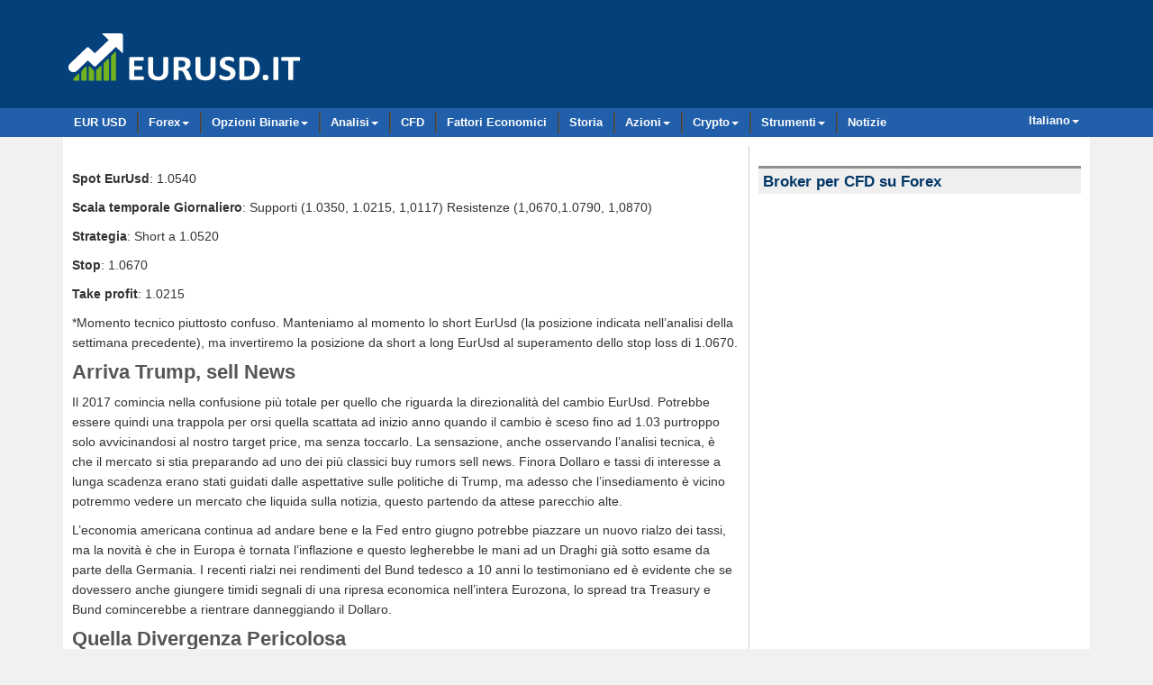

--- FILE ---
content_type: text/html; charset=UTF-8
request_url: https://www.eurusd.it/1/confusione-di-inizio-anno-9-gennaio-2017
body_size: 13647
content:
<!DOCTYPE html>
<html lang="it-IT">

<head>
  <link rel="shortcut icon" href="/favicon.png" type="image/png">

  <!--<meta http-equiv="X-UA-Compatible" content="IE=edge">-->
  
  <meta charset="UTF-8">
  
  <!--<meta name="viewport" content="width=device-width, initial-scale=1">-->
  <meta name="viewport" content="width=device-width">
      
  <!-- HTML5 shim and Respond.js IE8 support of HTML5 elements and media queries -->
  <!--[if lt IE 9]>
      <script src="https://oss.maxcdn.com/html5shiv/3.7.2/html5shiv.min.js"></script>
      <script src="https://oss.maxcdn.com/respond/1.4.2/respond.min.js"></script>
  <![endif]-->

<style>
  @media (max-width: 360px){
  	.im{
  		width:108px;
  	}
  }
</style>

<!-- Google Tag Manager -->
<script>(function(w,d,s,l,i){w[l]=w[l]||[];w[l].push({'gtm.start':
new Date().getTime(),event:'gtm.js'});var f=d.getElementsByTagName(s)[0],
j=d.createElement(s),dl=l!='dataLayer'?'&l='+l:'';j.async=true;j.src=
'https://www.googletagmanager.com/gtm.js?id='+i+dl;f.parentNode.insertBefore(j,f);
})(window,document,'script','dataLayer','GTM-5D7ZZSZ');</script>
<!-- End Google Tag Manager -->

<!--	
<script async='async' src='https://www.googletagservices.com/tag/js/gpt.js'></script>
<script>
  var googletag = googletag || {};
  googletag.cmd = googletag.cmd || [];
</script>
-->

<script async src="https://pagead2.googlesyndication.com/pagead/js/adsbygoogle.js?client=ca-pub-8761664253240520"
     crossorigin="anonymous"></script>
     
  <meta name='robots' content='index, follow, max-image-preview:large, max-snippet:-1, max-video-preview:-1' />

	<!-- This site is optimized with the Yoast SEO plugin v26.6 - https://yoast.com/wordpress/plugins/seo/ -->
	<title>Confusione di Inizio Anno - EURUSD.it</title>
	<link rel="canonical" href="https://www.eurusd.it/1/confusione-di-inizio-anno-9-gennaio-2017" />
	<meta property="og:locale" content="it_IT" />
	<meta property="og:type" content="article" />
	<meta property="og:title" content="Confusione di Inizio Anno - EURUSD.it" />
	<meta property="og:description" content="Spot EurUsd: 1.0540 Scala temporale Giornaliero: Supporti (1.0350, 1.0215, 1,0117) Resistenze (1,0670,1.0790, 1,0870) Strategia: Short a 1.0520 Stop: 1.0670 Take profit: 1.0215 *Momento tecnico piuttosto confuso. Manteniamo al momento lo short EurUsd (la posizione indicata nell’analisi della settimana precedente), ma invertiremo la posizione da short a long EurUsd al superamento dello stop loss di 1.0670. [&hellip;]" />
	<meta property="og:url" content="https://www.eurusd.it/1/confusione-di-inizio-anno-9-gennaio-2017" />
	<meta property="og:site_name" content="EURUSD.it" />
	<meta property="article:publisher" content="https://www.facebook.com/eurusd.it/" />
	<meta property="article:published_time" content="2017-01-09T00:00:00+00:00" />
	<meta name="author" content="Fabrizio" />
	<meta name="twitter:card" content="summary_large_image" />
	<meta name="twitter:creator" content="@eurusd_it" />
	<meta name="twitter:site" content="@eurusd_it" />
	<meta name="twitter:label1" content="Scritto da" />
	<meta name="twitter:data1" content="Fabrizio" />
	<meta name="twitter:label2" content="Tempo di lettura stimato" />
	<meta name="twitter:data2" content="2 minuti" />
	<script type="application/ld+json" class="yoast-schema-graph">{"@context":"https://schema.org","@graph":[{"@type":["Article","NewsArticle"],"@id":"https://www.eurusd.it/1/confusione-di-inizio-anno-9-gennaio-2017#article","isPartOf":{"@id":"https://www.eurusd.it/1/confusione-di-inizio-anno-9-gennaio-2017"},"author":{"name":"Fabrizio","@id":"https://www.eurusd.it/#/schema/person/f413fd21219b5e4b25e45af7aecb254f"},"headline":"Confusione di Inizio Anno","datePublished":"2017-01-09T00:00:00+00:00","mainEntityOfPage":{"@id":"https://www.eurusd.it/1/confusione-di-inizio-anno-9-gennaio-2017"},"wordCount":480,"commentCount":0,"publisher":{"@id":"https://www.eurusd.it/#organization"},"articleSection":["General"],"inLanguage":"it-IT","potentialAction":[{"@type":"CommentAction","name":"Comment","target":["https://www.eurusd.it/1/confusione-di-inizio-anno-9-gennaio-2017#respond"]}],"copyrightYear":"2017","copyrightHolder":{"@id":"https://www.eurusd.it/#organization"}},{"@type":"WebPage","@id":"https://www.eurusd.it/1/confusione-di-inizio-anno-9-gennaio-2017","url":"https://www.eurusd.it/1/confusione-di-inizio-anno-9-gennaio-2017","name":"Confusione di Inizio Anno - EURUSD.it","isPartOf":{"@id":"https://www.eurusd.it/#website"},"datePublished":"2017-01-09T00:00:00+00:00","breadcrumb":{"@id":"https://www.eurusd.it/1/confusione-di-inizio-anno-9-gennaio-2017#breadcrumb"},"inLanguage":"it-IT","potentialAction":[{"@type":"ReadAction","target":["https://www.eurusd.it/1/confusione-di-inizio-anno-9-gennaio-2017"]}]},{"@type":"BreadcrumbList","@id":"https://www.eurusd.it/1/confusione-di-inizio-anno-9-gennaio-2017#breadcrumb","itemListElement":[{"@type":"ListItem","position":1,"name":"Home","item":"https://www.eurusd.it/"},{"@type":"ListItem","position":2,"name":"Confusione di Inizio Anno"}]},{"@type":"WebSite","@id":"https://www.eurusd.it/#website","url":"https://www.eurusd.it/","name":"EURUSD.it","description":"","publisher":{"@id":"https://www.eurusd.it/#organization"},"potentialAction":[{"@type":"SearchAction","target":{"@type":"EntryPoint","urlTemplate":"https://www.eurusd.it/?s={search_term_string}"},"query-input":{"@type":"PropertyValueSpecification","valueRequired":true,"valueName":"search_term_string"}}],"inLanguage":"it-IT"},{"@type":"Organization","@id":"https://www.eurusd.it/#organization","name":"EURUSD Italy","url":"https://www.eurusd.it/","logo":{"@type":"ImageObject","inLanguage":"it-IT","@id":"https://www.eurusd.it/#/schema/logo/image/","url":"https://www.eurusd.it/wp-content/uploads/2021/07/eurusd-logo-512.jpg","contentUrl":"https://www.eurusd.it/wp-content/uploads/2021/07/eurusd-logo-512.jpg","width":512,"height":512,"caption":"EURUSD Italy"},"image":{"@id":"https://www.eurusd.it/#/schema/logo/image/"},"sameAs":["https://www.facebook.com/eurusd.it/","https://x.com/eurusd_it","https://www.pinterest.com/eurusd0940/","https://www.youtube.com/channel/UCaaZaauTaSjzx9_Au0TWFOA"]},{"@type":"Person","@id":"https://www.eurusd.it/#/schema/person/f413fd21219b5e4b25e45af7aecb254f","name":"Fabrizio","image":{"@type":"ImageObject","inLanguage":"it-IT","@id":"https://www.eurusd.it/#/schema/person/image/","url":"https://secure.gravatar.com/avatar/9e20d012c7e4d94889f5b57f8320ec8360b3bcc84e67c8bf8e4a578ae63eb648?s=96&d=mm&r=g","contentUrl":"https://secure.gravatar.com/avatar/9e20d012c7e4d94889f5b57f8320ec8360b3bcc84e67c8bf8e4a578ae63eb648?s=96&d=mm&r=g","caption":"Fabrizio"},"sameAs":["https://x.com/eurusd_it"],"url":"https://www.eurusd.it/1/author/fabrizio"}]}</script>
	<!-- / Yoast SEO plugin. -->


<link rel='dns-prefetch' href='//cdn.datatables.net' />
<link rel='dns-prefetch' href='//fonts.googleapis.com' />
<link rel="alternate" type="application/rss+xml" title="EURUSD.it &raquo; Confusione di Inizio Anno Feed dei commenti" href="https://www.eurusd.it/1/confusione-di-inizio-anno-9-gennaio-2017/feed" />
<link rel="alternate" title="oEmbed (JSON)" type="application/json+oembed" href="https://www.eurusd.it/wp-json/oembed/1.0/embed?url=https%3A%2F%2Fwww.eurusd.it%2F1%2Fconfusione-di-inizio-anno-9-gennaio-2017" />
<link rel="alternate" title="oEmbed (XML)" type="text/xml+oembed" href="https://www.eurusd.it/wp-json/oembed/1.0/embed?url=https%3A%2F%2Fwww.eurusd.it%2F1%2Fconfusione-di-inizio-anno-9-gennaio-2017&#038;format=xml" />
<style id='wp-img-auto-sizes-contain-inline-css' type='text/css'>
img:is([sizes=auto i],[sizes^="auto," i]){contain-intrinsic-size:3000px 1500px}
/*# sourceURL=wp-img-auto-sizes-contain-inline-css */
</style>
<style id='wp-emoji-styles-inline-css' type='text/css'>

	img.wp-smiley, img.emoji {
		display: inline !important;
		border: none !important;
		box-shadow: none !important;
		height: 1em !important;
		width: 1em !important;
		margin: 0 0.07em !important;
		vertical-align: -0.1em !important;
		background: none !important;
		padding: 0 !important;
	}
/*# sourceURL=wp-emoji-styles-inline-css */
</style>
<style id='wp-block-library-inline-css' type='text/css'>
:root{--wp-block-synced-color:#7a00df;--wp-block-synced-color--rgb:122,0,223;--wp-bound-block-color:var(--wp-block-synced-color);--wp-editor-canvas-background:#ddd;--wp-admin-theme-color:#007cba;--wp-admin-theme-color--rgb:0,124,186;--wp-admin-theme-color-darker-10:#006ba1;--wp-admin-theme-color-darker-10--rgb:0,107,160.5;--wp-admin-theme-color-darker-20:#005a87;--wp-admin-theme-color-darker-20--rgb:0,90,135;--wp-admin-border-width-focus:2px}@media (min-resolution:192dpi){:root{--wp-admin-border-width-focus:1.5px}}.wp-element-button{cursor:pointer}:root .has-very-light-gray-background-color{background-color:#eee}:root .has-very-dark-gray-background-color{background-color:#313131}:root .has-very-light-gray-color{color:#eee}:root .has-very-dark-gray-color{color:#313131}:root .has-vivid-green-cyan-to-vivid-cyan-blue-gradient-background{background:linear-gradient(135deg,#00d084,#0693e3)}:root .has-purple-crush-gradient-background{background:linear-gradient(135deg,#34e2e4,#4721fb 50%,#ab1dfe)}:root .has-hazy-dawn-gradient-background{background:linear-gradient(135deg,#faaca8,#dad0ec)}:root .has-subdued-olive-gradient-background{background:linear-gradient(135deg,#fafae1,#67a671)}:root .has-atomic-cream-gradient-background{background:linear-gradient(135deg,#fdd79a,#004a59)}:root .has-nightshade-gradient-background{background:linear-gradient(135deg,#330968,#31cdcf)}:root .has-midnight-gradient-background{background:linear-gradient(135deg,#020381,#2874fc)}:root{--wp--preset--font-size--normal:16px;--wp--preset--font-size--huge:42px}.has-regular-font-size{font-size:1em}.has-larger-font-size{font-size:2.625em}.has-normal-font-size{font-size:var(--wp--preset--font-size--normal)}.has-huge-font-size{font-size:var(--wp--preset--font-size--huge)}.has-text-align-center{text-align:center}.has-text-align-left{text-align:left}.has-text-align-right{text-align:right}.has-fit-text{white-space:nowrap!important}#end-resizable-editor-section{display:none}.aligncenter{clear:both}.items-justified-left{justify-content:flex-start}.items-justified-center{justify-content:center}.items-justified-right{justify-content:flex-end}.items-justified-space-between{justify-content:space-between}.screen-reader-text{border:0;clip-path:inset(50%);height:1px;margin:-1px;overflow:hidden;padding:0;position:absolute;width:1px;word-wrap:normal!important}.screen-reader-text:focus{background-color:#ddd;clip-path:none;color:#444;display:block;font-size:1em;height:auto;left:5px;line-height:normal;padding:15px 23px 14px;text-decoration:none;top:5px;width:auto;z-index:100000}html :where(.has-border-color){border-style:solid}html :where([style*=border-top-color]){border-top-style:solid}html :where([style*=border-right-color]){border-right-style:solid}html :where([style*=border-bottom-color]){border-bottom-style:solid}html :where([style*=border-left-color]){border-left-style:solid}html :where([style*=border-width]){border-style:solid}html :where([style*=border-top-width]){border-top-style:solid}html :where([style*=border-right-width]){border-right-style:solid}html :where([style*=border-bottom-width]){border-bottom-style:solid}html :where([style*=border-left-width]){border-left-style:solid}html :where(img[class*=wp-image-]){height:auto;max-width:100%}:where(figure){margin:0 0 1em}html :where(.is-position-sticky){--wp-admin--admin-bar--position-offset:var(--wp-admin--admin-bar--height,0px)}@media screen and (max-width:600px){html :where(.is-position-sticky){--wp-admin--admin-bar--position-offset:0px}}

/*# sourceURL=wp-block-library-inline-css */
</style><style id='global-styles-inline-css' type='text/css'>
:root{--wp--preset--aspect-ratio--square: 1;--wp--preset--aspect-ratio--4-3: 4/3;--wp--preset--aspect-ratio--3-4: 3/4;--wp--preset--aspect-ratio--3-2: 3/2;--wp--preset--aspect-ratio--2-3: 2/3;--wp--preset--aspect-ratio--16-9: 16/9;--wp--preset--aspect-ratio--9-16: 9/16;--wp--preset--color--black: #000000;--wp--preset--color--cyan-bluish-gray: #abb8c3;--wp--preset--color--white: #ffffff;--wp--preset--color--pale-pink: #f78da7;--wp--preset--color--vivid-red: #cf2e2e;--wp--preset--color--luminous-vivid-orange: #ff6900;--wp--preset--color--luminous-vivid-amber: #fcb900;--wp--preset--color--light-green-cyan: #7bdcb5;--wp--preset--color--vivid-green-cyan: #00d084;--wp--preset--color--pale-cyan-blue: #8ed1fc;--wp--preset--color--vivid-cyan-blue: #0693e3;--wp--preset--color--vivid-purple: #9b51e0;--wp--preset--gradient--vivid-cyan-blue-to-vivid-purple: linear-gradient(135deg,rgb(6,147,227) 0%,rgb(155,81,224) 100%);--wp--preset--gradient--light-green-cyan-to-vivid-green-cyan: linear-gradient(135deg,rgb(122,220,180) 0%,rgb(0,208,130) 100%);--wp--preset--gradient--luminous-vivid-amber-to-luminous-vivid-orange: linear-gradient(135deg,rgb(252,185,0) 0%,rgb(255,105,0) 100%);--wp--preset--gradient--luminous-vivid-orange-to-vivid-red: linear-gradient(135deg,rgb(255,105,0) 0%,rgb(207,46,46) 100%);--wp--preset--gradient--very-light-gray-to-cyan-bluish-gray: linear-gradient(135deg,rgb(238,238,238) 0%,rgb(169,184,195) 100%);--wp--preset--gradient--cool-to-warm-spectrum: linear-gradient(135deg,rgb(74,234,220) 0%,rgb(151,120,209) 20%,rgb(207,42,186) 40%,rgb(238,44,130) 60%,rgb(251,105,98) 80%,rgb(254,248,76) 100%);--wp--preset--gradient--blush-light-purple: linear-gradient(135deg,rgb(255,206,236) 0%,rgb(152,150,240) 100%);--wp--preset--gradient--blush-bordeaux: linear-gradient(135deg,rgb(254,205,165) 0%,rgb(254,45,45) 50%,rgb(107,0,62) 100%);--wp--preset--gradient--luminous-dusk: linear-gradient(135deg,rgb(255,203,112) 0%,rgb(199,81,192) 50%,rgb(65,88,208) 100%);--wp--preset--gradient--pale-ocean: linear-gradient(135deg,rgb(255,245,203) 0%,rgb(182,227,212) 50%,rgb(51,167,181) 100%);--wp--preset--gradient--electric-grass: linear-gradient(135deg,rgb(202,248,128) 0%,rgb(113,206,126) 100%);--wp--preset--gradient--midnight: linear-gradient(135deg,rgb(2,3,129) 0%,rgb(40,116,252) 100%);--wp--preset--font-size--small: 13px;--wp--preset--font-size--medium: 20px;--wp--preset--font-size--large: 36px;--wp--preset--font-size--x-large: 42px;--wp--preset--spacing--20: 0.44rem;--wp--preset--spacing--30: 0.67rem;--wp--preset--spacing--40: 1rem;--wp--preset--spacing--50: 1.5rem;--wp--preset--spacing--60: 2.25rem;--wp--preset--spacing--70: 3.38rem;--wp--preset--spacing--80: 5.06rem;--wp--preset--shadow--natural: 6px 6px 9px rgba(0, 0, 0, 0.2);--wp--preset--shadow--deep: 12px 12px 50px rgba(0, 0, 0, 0.4);--wp--preset--shadow--sharp: 6px 6px 0px rgba(0, 0, 0, 0.2);--wp--preset--shadow--outlined: 6px 6px 0px -3px rgb(255, 255, 255), 6px 6px rgb(0, 0, 0);--wp--preset--shadow--crisp: 6px 6px 0px rgb(0, 0, 0);}:where(.is-layout-flex){gap: 0.5em;}:where(.is-layout-grid){gap: 0.5em;}body .is-layout-flex{display: flex;}.is-layout-flex{flex-wrap: wrap;align-items: center;}.is-layout-flex > :is(*, div){margin: 0;}body .is-layout-grid{display: grid;}.is-layout-grid > :is(*, div){margin: 0;}:where(.wp-block-columns.is-layout-flex){gap: 2em;}:where(.wp-block-columns.is-layout-grid){gap: 2em;}:where(.wp-block-post-template.is-layout-flex){gap: 1.25em;}:where(.wp-block-post-template.is-layout-grid){gap: 1.25em;}.has-black-color{color: var(--wp--preset--color--black) !important;}.has-cyan-bluish-gray-color{color: var(--wp--preset--color--cyan-bluish-gray) !important;}.has-white-color{color: var(--wp--preset--color--white) !important;}.has-pale-pink-color{color: var(--wp--preset--color--pale-pink) !important;}.has-vivid-red-color{color: var(--wp--preset--color--vivid-red) !important;}.has-luminous-vivid-orange-color{color: var(--wp--preset--color--luminous-vivid-orange) !important;}.has-luminous-vivid-amber-color{color: var(--wp--preset--color--luminous-vivid-amber) !important;}.has-light-green-cyan-color{color: var(--wp--preset--color--light-green-cyan) !important;}.has-vivid-green-cyan-color{color: var(--wp--preset--color--vivid-green-cyan) !important;}.has-pale-cyan-blue-color{color: var(--wp--preset--color--pale-cyan-blue) !important;}.has-vivid-cyan-blue-color{color: var(--wp--preset--color--vivid-cyan-blue) !important;}.has-vivid-purple-color{color: var(--wp--preset--color--vivid-purple) !important;}.has-black-background-color{background-color: var(--wp--preset--color--black) !important;}.has-cyan-bluish-gray-background-color{background-color: var(--wp--preset--color--cyan-bluish-gray) !important;}.has-white-background-color{background-color: var(--wp--preset--color--white) !important;}.has-pale-pink-background-color{background-color: var(--wp--preset--color--pale-pink) !important;}.has-vivid-red-background-color{background-color: var(--wp--preset--color--vivid-red) !important;}.has-luminous-vivid-orange-background-color{background-color: var(--wp--preset--color--luminous-vivid-orange) !important;}.has-luminous-vivid-amber-background-color{background-color: var(--wp--preset--color--luminous-vivid-amber) !important;}.has-light-green-cyan-background-color{background-color: var(--wp--preset--color--light-green-cyan) !important;}.has-vivid-green-cyan-background-color{background-color: var(--wp--preset--color--vivid-green-cyan) !important;}.has-pale-cyan-blue-background-color{background-color: var(--wp--preset--color--pale-cyan-blue) !important;}.has-vivid-cyan-blue-background-color{background-color: var(--wp--preset--color--vivid-cyan-blue) !important;}.has-vivid-purple-background-color{background-color: var(--wp--preset--color--vivid-purple) !important;}.has-black-border-color{border-color: var(--wp--preset--color--black) !important;}.has-cyan-bluish-gray-border-color{border-color: var(--wp--preset--color--cyan-bluish-gray) !important;}.has-white-border-color{border-color: var(--wp--preset--color--white) !important;}.has-pale-pink-border-color{border-color: var(--wp--preset--color--pale-pink) !important;}.has-vivid-red-border-color{border-color: var(--wp--preset--color--vivid-red) !important;}.has-luminous-vivid-orange-border-color{border-color: var(--wp--preset--color--luminous-vivid-orange) !important;}.has-luminous-vivid-amber-border-color{border-color: var(--wp--preset--color--luminous-vivid-amber) !important;}.has-light-green-cyan-border-color{border-color: var(--wp--preset--color--light-green-cyan) !important;}.has-vivid-green-cyan-border-color{border-color: var(--wp--preset--color--vivid-green-cyan) !important;}.has-pale-cyan-blue-border-color{border-color: var(--wp--preset--color--pale-cyan-blue) !important;}.has-vivid-cyan-blue-border-color{border-color: var(--wp--preset--color--vivid-cyan-blue) !important;}.has-vivid-purple-border-color{border-color: var(--wp--preset--color--vivid-purple) !important;}.has-vivid-cyan-blue-to-vivid-purple-gradient-background{background: var(--wp--preset--gradient--vivid-cyan-blue-to-vivid-purple) !important;}.has-light-green-cyan-to-vivid-green-cyan-gradient-background{background: var(--wp--preset--gradient--light-green-cyan-to-vivid-green-cyan) !important;}.has-luminous-vivid-amber-to-luminous-vivid-orange-gradient-background{background: var(--wp--preset--gradient--luminous-vivid-amber-to-luminous-vivid-orange) !important;}.has-luminous-vivid-orange-to-vivid-red-gradient-background{background: var(--wp--preset--gradient--luminous-vivid-orange-to-vivid-red) !important;}.has-very-light-gray-to-cyan-bluish-gray-gradient-background{background: var(--wp--preset--gradient--very-light-gray-to-cyan-bluish-gray) !important;}.has-cool-to-warm-spectrum-gradient-background{background: var(--wp--preset--gradient--cool-to-warm-spectrum) !important;}.has-blush-light-purple-gradient-background{background: var(--wp--preset--gradient--blush-light-purple) !important;}.has-blush-bordeaux-gradient-background{background: var(--wp--preset--gradient--blush-bordeaux) !important;}.has-luminous-dusk-gradient-background{background: var(--wp--preset--gradient--luminous-dusk) !important;}.has-pale-ocean-gradient-background{background: var(--wp--preset--gradient--pale-ocean) !important;}.has-electric-grass-gradient-background{background: var(--wp--preset--gradient--electric-grass) !important;}.has-midnight-gradient-background{background: var(--wp--preset--gradient--midnight) !important;}.has-small-font-size{font-size: var(--wp--preset--font-size--small) !important;}.has-medium-font-size{font-size: var(--wp--preset--font-size--medium) !important;}.has-large-font-size{font-size: var(--wp--preset--font-size--large) !important;}.has-x-large-font-size{font-size: var(--wp--preset--font-size--x-large) !important;}
/*# sourceURL=global-styles-inline-css */
</style>

<style id='classic-theme-styles-inline-css' type='text/css'>
/*! This file is auto-generated */
.wp-block-button__link{color:#fff;background-color:#32373c;border-radius:9999px;box-shadow:none;text-decoration:none;padding:calc(.667em + 2px) calc(1.333em + 2px);font-size:1.125em}.wp-block-file__button{background:#32373c;color:#fff;text-decoration:none}
/*# sourceURL=/wp-includes/css/classic-themes.min.css */
</style>
<link rel='stylesheet' id='google-font-1-css' href='//fonts.googleapis.com/css?family=Open+Sans%3A400italic%2C600italic%2C700italic%2C400%2C600%2C700&#038;ver=6.9' type='text/css' media='all' />
<link rel='stylesheet' id='google-font-2-css' href='//fonts.googleapis.com/css?family=Oswald%3A400%2C300%2C700&#038;ver=6.9' type='text/css' media='all' />
<link rel='stylesheet' id='font-awesome-css' href='https://www.eurusd.it/wp-content/themes/eurostyle/css/font-awesome.min.css?ver=6.9' type='text/css' media='all' />
<link rel='stylesheet' id='bootstrap-css' href='https://www.eurusd.it/wp-content/themes/eurostyle/bootstrap/css/bootstrap.min.css?ver=6.9' type='text/css' media='all' />
<link rel='stylesheet' id='bootstrap_override-css' href='https://www.eurusd.it/wp-content/themes/eurostyle/css/bootstrap_override.css?ver=6.9' type='text/css' media='all' />
<link rel='stylesheet' id='extra-style-css' href='https://www.eurusd.it/wp-content/themes/eurostyle/css/extra-style.css?ver=6.9' type='text/css' media='all' />
<link rel='stylesheet' id='jquery-datatable-css' href='//cdn.datatables.net/1.10.0/css/jquery.dataTables.css?ver=6.9' type='text/css' media='all' />
<script type="text/javascript" src="https://www.eurusd.it/wp-includes/js/jquery/jquery.min.js?ver=3.7.1" id="jquery-core-js"></script>
<script type="text/javascript" src="https://www.eurusd.it/wp-includes/js/jquery/jquery-migrate.min.js?ver=3.4.1" id="jquery-migrate-js"></script>
<link rel="https://api.w.org/" href="https://www.eurusd.it/wp-json/" /><link rel="alternate" title="JSON" type="application/json" href="https://www.eurusd.it/wp-json/wp/v2/posts/234" /><link rel="EditURI" type="application/rsd+xml" title="RSD" href="https://www.eurusd.it/xmlrpc.php?rsd" />
<meta name="generator" content="WordPress 6.9" />
<link rel='shortlink' href='https://www.eurusd.it/?p=234' />
<style type="text/css">.widget .stock_quote{margin:0;padding:0}.stock_quote.sqitem.error{font-weight:bold}.stock_quote.sqitem.minus::before,.stock_quote.sqitem.plus::before{display:inline-block;margin-right:2px;content:"";width:10px;height:14px;background:url([data-uri]) no-repeat}.stock_quote.sqitem.minus::before{background-position:-10px 4px}.stock_quote.sqitem.plus::before{background-position:0 4px}.stock_quote.sqitem.zero,.stock_quote.sqitem.zero:hover{color:#454545}.stock_quote.sqitem.minus,.stock_quote.sqitem.minus:hover{color:#D8442F}.stock_quote.sqitem.plus,.stock_quote.sqitem.plus:hover{color:#009D59}</style></head>
   
  <body class="wp-singular post-template-default single single-post postid-234 single-format-standard wp-theme-eurostyle">

<!-- Google Tag Manager (noscript) -->
<noscript><iframe src="https://www.googletagmanager.com/ns.html?id=GTM-5D7ZZSZ"
height="0" width="0" style="display:none;visibility:hidden"></iframe></noscript>
<!-- End Google Tag Manager (noscript) -->

<div id="fb-root"></div>
<script async defer crossorigin="anonymous" src="https://connect.facebook.net/it_IT/sdk.js#xfbml=1&version=v9.0&appId=1643173769287761&autoLogAppEvents=1" nonce="SwFz8c8o"></script>
  

  <div class="navbar new_nav">
  <div class="container top_bar">
            <div>
      <a class="navbar-brand navbar-brand-image pull-left brand" href="https://www.eurusd.it/">
      <img src="/img/eurusd-logo.png" alt="logo">
      </a>
	<div class="pull-right hidden-xs">
   <!--<a href="/broker.php?url=markets728h" target="_blank" rel="nofollow"> <img src="/images/banners/markets-life-728-it.jpg" class="img-responsive" alt="markets.com"></a>-->
<!-- /1055805/eurusdit-728 -->
<div id='div-gpt-ad-1484221403948-0' style='height:90px; width:728px;'>
<script>
googletag.cmd.push(function() { googletag.display('div-gpt-ad-1484221403948-0'); });
</script>
</div>
   
    </div>
    </div>
  </div> <!-- /.container -->
</div> <!-- /.navbar -->
<div class="clearfix"></div>
<!--top bar end-->

<!--navigation start-->
  <div class="mainbar main_nav">
    <div class="container nav_container">
      <button type="button" class="btn mainbar-toggle" data-toggle="collapse" data-target=".mainbar-collapse"><i class="fa fa-bars"></i></button>

      <div class="mainbar-collapse collapse">    
        <!--nav start-->     
        <ul class="nav navbar-nav mainbar-nav new_ul pull-left lag1">
  
          <li><!--class="actives"--><a href="https://www.eurusd.it/">EUR USD</a></li>
  
          <li class="dropdown ">
             <a href="#" class="dropdown-toggle" data-toggle="dropdown" data-hover="dropdown">Forex<span class="caret"></span></a>
             <ul class="dropdown-menu">   
              <li><a href="/forex-broker">Forex Broker</a></li>
              <li><a href="/social-trading">Social Trading</a></li>
              
              <li role="separator" class="divider"></li>
              
              <li><a href="/markets">Markets</a></li>
              <li><a href="/plus500">Plus500</a></li>
              <li><a href="/etoro">eToro</a></li>
            </ul>
          </li>
  
          <li>
            <a href="#" class="dropdown-toggle" data-toggle="dropdown" data-hover="dropdown">Opzioni Binarie<span class="caret"></span></a>
             <ul class="dropdown-menu">   
              <li><a href="/opzioni-binarie">Opzioni Binarie</a></li>
              <li><a href="/trading-opzioni-binarie">Trading</a></li>
              <li><a href="/strategie-opzioni-binarie">Strategie</a></li>
              <li><a href="/broker-opzioni-binarie">Broker</a></li>
            </ul>
          </li>        
           
          <li>
            <a href="#" class="dropdown-toggle" data-toggle="dropdown" data-hover="dropdown">Analisi<span class="caret"></span></a>
             <ul class="dropdown-menu">   
              <li><a href="/strumenti-analisi-tecnica">Strumenti di Analisi Tecnica</a></li>
              <li><a href="/indicatore-rsi">Indicatore RSI</a></li>
              <li><a href="/ritracciamento-fibonacci">Ritracciamento Fibonacci</a></li>
              <li><a href="/ichimoku">Ichimoku</a></li>
              
              <li role="separator" class="divider"></li>
              
              <li><a href="/analisi/">Analisi Euro Dollaro</a></li>
            </ul>
          </li> 
            
          <li><a href="/cfd-trading">CFD</a></li>  
          <li><a href="/fattori-economici">Fattori Economici</a></li>
          <li><a href="/storia">Storia</a></li>

          <li>
            <a href="#" class="dropdown-toggle" data-toggle="dropdown" data-hover="dropdown">Azioni<span class="caret"></span></a>
             <ul class="dropdown-menu">
              <li><a href="/azioni">Azioni</a></li>   
              <li><a href="/azioni/tesla-tsla">Tesla</a></li>
              <li><a href="/azioni/enel">Enel</a></li>
            </ul>
          </li> 
                              
          <li>
            <a href="#" class="dropdown-toggle" data-toggle="dropdown" data-hover="dropdown">Crypto<span class="caret"></span></a>
             <ul class="dropdown-menu">
              <li><a href="/criptovalute">Criptovalute</a></li>   
              <li><a href="/criptovalute/bitcoin-btc">Bitcoin</a></li>
              <li><a href="/criptovalute/ethereum-eth">Ethereum</a></li>
              <li><a href="/criptovalute/solana-sol">Solana</a></li>
              <li><a href="/criptovalute/cardano-ada">Cardano</a></li>              
            </ul>
          </li> 

          <li>
            <a href="#" class="dropdown-toggle" data-toggle="dropdown" data-hover="dropdown">Strumenti<span class="caret"></span></a>
             <ul class="dropdown-menu">   
              <li><a href="/convertitore-valuta">Convertitore Valuta</a></li>              
            </ul>
          </li> 

          <li><a class="last_link" href="/notizie">Notizie</a></li>  
        </ul>
        
        <!--language bar start-->
        <ul class="nav navbar-nav mainbar-nav pull-right lag">
          <li class="dropdown ">
             <a href="#" class="dropdown-toggle" data-toggle="dropdown" data-hover="dropdown">Italiano<span class="caret"></span></a>
             <ul class="dropdown-menu">   
                <!--<li><a href="https://www.eurusd.it/">Italiano</a></li>-->
                <li><a href="https://www.eurusd.co/">English</a></li>
                <li><a href="http://www.eurusd.es/">Español</a></li>
                <li><a href="http://www.eurusd.se/">Svenska</a></li>             
                <li><a href="http://www.eurodollar.de/">Deutsch</a></li>
            </ul>
          </li>
        </ul>        
        <!--
        <ul class="nav navbar-nav mainbar-nav pull-right lag">
          <li>
            <select class="form-control select_lau" onchange="location = this.options[this.selectedIndex].value;">
                <option value="#">Italiano</option>
                <option value="http://www.eurusd.co/">English</option>
                <option value="http://www.eurodollar.de/">Deutsch</option>
                <option value="http://www.eurusd.es/">Español</option>
                <option value="http://www.eurusd.se/">Svenska</option>
            </select>
         </li>
        </ul>
        -->      
        <!--language bar ends-->
        
        <!--nav end-->
      <!--</div>-->         
    </div> <!-- /.navbar-collapse -->   
  </div> <!-- /.container --> 
</div> <!-- /.mainbar -->
<!--navigation end-->

            <!--
    <div class="navbar navbar-inverse navbar-fixed-top" role="navigation">
      <div class="container">
        <div class="navbar-header">
          <button type="button" class="navbar-toggle collapsed" data-toggle="collapse" data-target=".navbar-collapse">
            <span class="sr-only">Toggle navigation</span>
            <span class="icon-bar"></span>
            <span class="icon-bar"></span>
            <span class="icon-bar"></span>
          </button>
          <a class="navbar-brand" href="https://www.eurusd.it/">EURUSD.it</a>                                                            
        </div>
        <div class="collapse navbar-collapse">
          <ul class="nav navbar-nav">
            <li class="active"><a href="#">Home</a></li>
            <li><a href="#about">About</a></li>
            <li><a href="#contact">Contact</a></li>
            
          </ul>
        </div>
      </div>
    </div>
    -->




         

    <!--main content start-->
    <div class="container">
      <div class="content new_content">
    
        <div class="content-container">
    
          <div class="row">
            <!--left content start-->
            <div class="col-md-8 bottom_marg">        

              <div class="fb-like" data-layout="button_count" data-action="like" data-size="small" data-share="true" data-width="" ></div>
                                    
               <p><strong>Spot EurUsd</strong>: 1.0540</p>
<p><strong>Scala temporale Giornaliero</strong>: Supporti (1.0350, 1.0215, 1,0117) Resistenze (1,0670,1.0790, 1,0870)</p>
<p><strong>Strategia</strong>: Short a 1.0520</p>
<p><strong>Stop</strong>: 1.0670</p>
<p><strong>Take profit</strong>: 1.0215</p>
<p>*Momento tecnico piuttosto confuso. Manteniamo al momento lo short EurUsd (la posizione indicata nell’analisi della settimana precedente), ma invertiremo la posizione da short a long EurUsd al superamento dello stop loss di 1.0670.</p>
<h2>Arriva Trump, sell News</h2>
<p>Il 2017 comincia nella confusione più totale per quello che riguarda la direzionalità del cambio EurUsd. Potrebbe essere quindi una trappola per orsi quella scattata ad inizio anno quando il cambio è sceso fino ad 1.03 purtroppo solo avvicinandosi al nostro target price, ma senza toccarlo. La sensazione, anche osservando l’analisi tecnica, è che il mercato si stia preparando ad uno dei più classici buy rumors sell news. Finora Dollaro e tassi di interesse a lunga scadenza erano stati guidati dalle aspettative sulle politiche di Trump, ma adesso che l’insediamento è vicino potremmo vedere un mercato che liquida sulla notizia, questo partendo da attese parecchio alte.</p>
<p>L’economia americana continua ad andare bene e la Fed entro giugno potrebbe piazzare un nuovo rialzo dei tassi, ma la novità è che in Europa è tornata l’inflazione e questo legherebbe le mani ad un Draghi già sotto esame da parte della Germania. I recenti rialzi nei rendimenti del Bund tedesco a 10 anni lo testimoniano ed è evidente che se dovessero anche giungere timidi segnali di una ripresa economica nell’intera Eurozona, lo spread tra Treasury e Bund comincerebbe a rientrare danneggiando il Dollaro.</p>
<h2>Quella Divergenza Pericolosa</h2>
<p>La divergenza che si era creata tra Rsi e prezzo allertava circa la possibilità di un rimbalzo di EurUsd, rimbalzo arrivato dopo un’apparente rottura ribassista di 1.05 poi rivelatasi falsa. A questo punto lo sguardo va dall’altra parte, ovvero al Rsi che anticipa addirittura una rottura rialzista della trend line discendente. Al momento il break appare piuttosto incerto e non crediamo certamente ad un movimento di inversione di tendenza (significherebbe EurUsd che tenta di salire sopra 1.10), ma le possibilità di un ritorno da quelle parti non sono da scartare alla luce dell’impostazione tecnica assunta recentemente da EurUsd. Per questo la nostra strategia sarà quella di un stop and reverse sopra 1.0670. Al superamento di quella soglia invertiremo infatti la posizione short in long.</p>
<p>  <img decoding="async" src="/images/analisi/2016-01-10-eurusd-rsi.gif" class="img-responsive" alt="2016-01-10-eurusd-rsi" /></p>
<p>Grafico 1 – divergenza Rsi – prezzi, possibile il test di area 1.09/1.10?</p>
<p>Interessante anche la struttura tecnica del Dollar Index che ha chiuso la settimana con una figura di outside bar. Tipica figura  dell’analisi tecnica che qualifica come incerto il trend, l’outside bar prevede un’ampiezza di settimana in grado di superare, sia per quanto riguarda i massimi che i minimi, l’intera estensione dell’ottava precedente. Ad avvalorare l’idea di una fase di indecisione da parte degli operatori di mercato anche la chiusura di settimana prossima all’apertura, figura detta seguendo i canoni delle candlestick giapponesi, doji.</p>
<p>  <img decoding="async" src="/images/analisi/2016-01-10-dollar-index.gif" class="img-responsive" alt="2016-01-10-dollar index" /></p>
<p>Grafico 2 – Dollar Index che chiude la settimana con una doji outside bar, ovvero incertezza assoluta.</p>
              
              <!--
              <div class="fb-comments" data-width="100%" data-numposts="5"></div>
              -->
              
            </div>
            <!--left content end-->

            <!--right content start-->
            <div class="col-md-4 right_bar">            
                                                   
              <!--social zone start-->
        <!--
          <div class="portlet text-center social_c">
            <div class="portlet-content">
              <ul class="social_ul">
                  <li class="social_li">
                    <a href="#" title="Twitter" rel="nofollow" target="_blank" class="social_a"><i class="fa fa-twitter-square fa-lg twitter-blue"></i></a>
                  </li>
                  <li class="social_li">
                    <a href="#" title="Facebook" rel="nofollow" target="_blank" class="social_a"><i class="fa fa-facebook-square fa-lg facebook-blue"></i></a>
                  </li>
                  <li class="social_li">
                    <a href="#" title="Googel+" rel="nofollow" target="_blank" class="social_a"><i class="fa fa-google-plus-square fa-lg googleplus-blue"></i></a>
                  </li> 
                  <li class="social_li">
                    <a href="#" title="Youtube" rel="nofollow" target="_blank" class="social_a"><i class="fa fa-youtube-square fa-lg youtube-blue"></i></a>
                  </li>   
                  <li class="social_li">
                    <a href="#" title="Android" rel="nofollow" target="_blank" class="social_a"><i class="fa fa-android fa-lg android-blue"></i></a>
                  </li>  
                </ul>
            </div>
          </div> 
          --><!-- /.portlet -->
<!--social zone end-->
          
<!--fb developer block start-->
<!--
  <div class="col-md-12 text">
    <div class="col-md-3 col-sm-3">
    	<img src="/img/fb_devl.jpg">
    </div>
    <div class="col-md-9 col-sm-9">
      <h4 class=""> Facebook Developers&nbsp;<i class="fa fa-check-square"></i></h4>
			<img src="/img/fb_like.png">
      <span>3,416,518</span>
    </div>
    <div class="clearfix"></div>
  </div>
-->
<!--fb developer block end-->
    
<!--daily update start-->
<!--
          <div class="portlet">
            <div class="portlet-header">
             <div class="portlet_title">
                <a href="#"> Daily Update</a>
              </div>
            </div>
            <div class="portlet-content" style="border:1px solid #ccc; margin-top:5px; padding-left:5px; padding-right:5px;">
              <p class="update_text">Get the latesr fundamental analyses, technical analyses and the most up to date Forex news catered to your interests, everyday.</p>
   <form class="form account-form new_form" method="POST" action="./account-login.html">
        <div class="form-group">
          <label for="forgot-email" class="placeholder-hidden">Your Email</label>
          <input type="text" class="form-control" id="forgot-email" placeholder="Your Email" tabindex="1">
        </div> 
      
        <div class="form-group new_form1">
         <button type="button" class="btn btn-success new_btn ">Join Now&nbsp;<i class="fa fa-forward"></i></button>
        </div> 
   </form>
        <div class="clearfix"></div>
            </div>
          </div> --><!-- /.portlet -->
<!--daily update end-->

<div class="fb-page" data-href="https://www.facebook.com/eurusd.it" data-small-header="true" data-adapt-container-width="true" data-hide-cover="false" data-show-facepile="false" data-show-posts="false"><div class="fb-xfbml-parse-ignore"><blockquote cite="https://www.facebook.com/eurusd.it"><a href="https://www.facebook.com/eurusd.it">Eurusd.it</a></blockquote></div></div>

<!--broker of the month block start-->
<!--        
          <div class="portlet">
            <div class="portlet-header">
              <div class="portlet_title">Miglior Broker Forex</div>
            </div>
            <div class="portlet-content" style="padding-left:0px; padding-right:0px; border:1px solid #ccc; margin-top:5px; background-color:#eeeeee;">
              <div class="text-center">
                <img src="/images/plus500-logo-310.png" class="img1 img-responsive" alt="plus500">
              </div>
              <table class="table table-striped">
                <tbody class="width">
                  <tr>
                    <td style="text-align: right;"><strong>Bonus 25 &euro;</strong></td>
                    <td style="text-align: left;"><strong>(T&C applicati)</strong></td>
                  </tr>
                  <tr>
                    <td colspan="2" style="text-align: center;"><strong>Non è richiesto alcun deposito!</strong></td>
                  </tr>
                  <tr style="border-bottom:1px solid #ddd;">
                    <td colspan="2" style="text-align: center;">Servizio CFD. Il tuo capitale è a rischio</td>
                  </tr>
                </tbody>
              </table>
              <div class="text-center">
                <p class="p_text1">Conto Demo gratuito</p>
                <a href="/broker.php?url=plus5sidepromo" target="_blank" rel="nofollow" class="btn btn-success new_topbtn" role="button">Inizio Negoziazione</a>
		          </div>
            </div>
        </div> 
-->          
 <!--broker of the month block end-->

<!--Forex broker start-->
          <div class="portlet">
            <div class="portlet-header">
              <div class="portlet_title"><a href="/forex-broker">Broker per CFD su Forex</a></div>
            </div> <!-- /.portlet-header -->

            <div class="portlet-content">
              <table class="table new_table new_table_striped">
                                  
                </tbody>
              </table>
            </div> <!-- /.portlet-content -->
          </div><!-- /.portlet -->
<!--forex broker end-->

<!--right sidebar advertisement-->
<!--
    <div class="text-center">
            <div class="portlet-content">
              <a href="/broker.php?url=markets250" target="_blank" rel="nofollow"><img src="/img/add_r.jpg" class="img-responsive imgadd" alt=""></a>
            </div> 
    </div>
-->
<!--right sidebar advertisement-->
 
         

	
       
                      </div> <!-- /.col -->
          </div> <!-- /.row -->
        </div> <!-- /.content-container -->
      </div> <!-- /.content -->
    </div> <!-- /.container -->
    <!--main content end-->
<!--footer start-->
<div class="footer footer_top">
<div class="container">
		<p class="text-center">
      <a href="/chi-siamo">Chi Siamo</a> | <a href="/privacy">Privacy</a> | <a href="/termini-condizioni">Termini e condizioni</a> | <a href="/sitemap">Sitemap</a>
    </p>
    <p class="text-center">Copyright &copy; <a href="https://www.eurusd.it/">EURUSD.it</a></p>
</div>

  </div>
<!--footer end-->
<!--footer start-->

<div class="footer footer_bottom">
  <div class="container">
  		<p style="text-align:center; padding-top:5px;">
        Informativa sul Rischio: 
        I dati contenuti in euruds.it possono non essere sempre aggiornati in tempo reale e accurati. Non vengono forniti dalle autorità o dagli organismi di cambio ufficiali ma dagli agenti sul mercato.   
        eurusd.it, i suoi proprietari, i suoi manager, i suoi dipendenti e altri organi associati non sono responsabili e non saranno ritenuti responsabili per qualunque perdita o danno che possa occorrere come conseguenza dell'utilizzo delle informazioni contenute in questo sito, incluse, ma non solo, quotazioni, grafici e segnali.  
        Vi preghiamo di tenere sempre a mente che il trading sui mercati finanziari è una delle più rischiose forme di investimento possibili e può portare a perdite considerevoli.
      </p>    
  </div>
</div>

<!--footer end-->

  <!--[if lt IE 9]>
  <script src="./js/libs/excanvas.compiled.js"></script>
  <![endif]-->
        
<!-- Start of StatCounter Code for Default Guide -->
<script type="text/javascript">
var sc_project=7245278; 
var sc_invisible=1; 
var sc_security="be858879"; 
var scJsHost = (("https:" == document.location.protocol) ?
"https://secure." : "http://www.");
document.write("<sc"+"ript type='text/javascript' src='" +
scJsHost+
"statcounter.com/counter/counter.js'></"+"script>");
</script>
<noscript><div class="statcounter"><img
class="statcounter"
src="//c.statcounter.com/7245278/0/be858879/1/" alt=""></div></noscript>
<!-- End of StatCounter Code for Default Guide -->

<script type="speculationrules">
{"prefetch":[{"source":"document","where":{"and":[{"href_matches":"/*"},{"not":{"href_matches":["/wp-*.php","/wp-admin/*","/wp-content/uploads/*","/wp-content/*","/wp-content/plugins/*","/wp-content/themes/eurostyle/*","/*\\?(.+)"]}},{"not":{"selector_matches":"a[rel~=\"nofollow\"]"}},{"not":{"selector_matches":".no-prefetch, .no-prefetch a"}}]},"eagerness":"conservative"}]}
</script>
<script type="text/javascript" src="https://www.eurusd.it/wp-content/themes/eurostyle/bootstrap/js/bootstrap.min.js?ver=3.3.4" id="bootstrap-js"></script>
<script type="text/javascript" src="https://www.eurusd.it/wp-content/themes/eurostyle/js/custom.js?ver=3.3.4" id="custom-js-js"></script>
<script type="text/javascript" src="//cdn.datatables.net/1.10.0/js/jquery.dataTables.js" id="datatable-js"></script>
<script id="wp-emoji-settings" type="application/json">
{"baseUrl":"https://s.w.org/images/core/emoji/17.0.2/72x72/","ext":".png","svgUrl":"https://s.w.org/images/core/emoji/17.0.2/svg/","svgExt":".svg","source":{"concatemoji":"https://www.eurusd.it/wp-includes/js/wp-emoji-release.min.js?ver=6.9"}}
</script>
<script type="module">
/* <![CDATA[ */
/*! This file is auto-generated */
const a=JSON.parse(document.getElementById("wp-emoji-settings").textContent),o=(window._wpemojiSettings=a,"wpEmojiSettingsSupports"),s=["flag","emoji"];function i(e){try{var t={supportTests:e,timestamp:(new Date).valueOf()};sessionStorage.setItem(o,JSON.stringify(t))}catch(e){}}function c(e,t,n){e.clearRect(0,0,e.canvas.width,e.canvas.height),e.fillText(t,0,0);t=new Uint32Array(e.getImageData(0,0,e.canvas.width,e.canvas.height).data);e.clearRect(0,0,e.canvas.width,e.canvas.height),e.fillText(n,0,0);const a=new Uint32Array(e.getImageData(0,0,e.canvas.width,e.canvas.height).data);return t.every((e,t)=>e===a[t])}function p(e,t){e.clearRect(0,0,e.canvas.width,e.canvas.height),e.fillText(t,0,0);var n=e.getImageData(16,16,1,1);for(let e=0;e<n.data.length;e++)if(0!==n.data[e])return!1;return!0}function u(e,t,n,a){switch(t){case"flag":return n(e,"\ud83c\udff3\ufe0f\u200d\u26a7\ufe0f","\ud83c\udff3\ufe0f\u200b\u26a7\ufe0f")?!1:!n(e,"\ud83c\udde8\ud83c\uddf6","\ud83c\udde8\u200b\ud83c\uddf6")&&!n(e,"\ud83c\udff4\udb40\udc67\udb40\udc62\udb40\udc65\udb40\udc6e\udb40\udc67\udb40\udc7f","\ud83c\udff4\u200b\udb40\udc67\u200b\udb40\udc62\u200b\udb40\udc65\u200b\udb40\udc6e\u200b\udb40\udc67\u200b\udb40\udc7f");case"emoji":return!a(e,"\ud83e\u1fac8")}return!1}function f(e,t,n,a){let r;const o=(r="undefined"!=typeof WorkerGlobalScope&&self instanceof WorkerGlobalScope?new OffscreenCanvas(300,150):document.createElement("canvas")).getContext("2d",{willReadFrequently:!0}),s=(o.textBaseline="top",o.font="600 32px Arial",{});return e.forEach(e=>{s[e]=t(o,e,n,a)}),s}function r(e){var t=document.createElement("script");t.src=e,t.defer=!0,document.head.appendChild(t)}a.supports={everything:!0,everythingExceptFlag:!0},new Promise(t=>{let n=function(){try{var e=JSON.parse(sessionStorage.getItem(o));if("object"==typeof e&&"number"==typeof e.timestamp&&(new Date).valueOf()<e.timestamp+604800&&"object"==typeof e.supportTests)return e.supportTests}catch(e){}return null}();if(!n){if("undefined"!=typeof Worker&&"undefined"!=typeof OffscreenCanvas&&"undefined"!=typeof URL&&URL.createObjectURL&&"undefined"!=typeof Blob)try{var e="postMessage("+f.toString()+"("+[JSON.stringify(s),u.toString(),c.toString(),p.toString()].join(",")+"));",a=new Blob([e],{type:"text/javascript"});const r=new Worker(URL.createObjectURL(a),{name:"wpTestEmojiSupports"});return void(r.onmessage=e=>{i(n=e.data),r.terminate(),t(n)})}catch(e){}i(n=f(s,u,c,p))}t(n)}).then(e=>{for(const n in e)a.supports[n]=e[n],a.supports.everything=a.supports.everything&&a.supports[n],"flag"!==n&&(a.supports.everythingExceptFlag=a.supports.everythingExceptFlag&&a.supports[n]);var t;a.supports.everythingExceptFlag=a.supports.everythingExceptFlag&&!a.supports.flag,a.supports.everything||((t=a.source||{}).concatemoji?r(t.concatemoji):t.wpemoji&&t.twemoji&&(r(t.twemoji),r(t.wpemoji)))});
//# sourceURL=https://www.eurusd.it/wp-includes/js/wp-emoji-loader.min.js
/* ]]> */
</script>

<script defer src="https://static.cloudflareinsights.com/beacon.min.js/vcd15cbe7772f49c399c6a5babf22c1241717689176015" integrity="sha512-ZpsOmlRQV6y907TI0dKBHq9Md29nnaEIPlkf84rnaERnq6zvWvPUqr2ft8M1aS28oN72PdrCzSjY4U6VaAw1EQ==" data-cf-beacon='{"version":"2024.11.0","token":"118e49ba230e4afebfc1f8f861f6b1ee","r":1,"server_timing":{"name":{"cfCacheStatus":true,"cfEdge":true,"cfExtPri":true,"cfL4":true,"cfOrigin":true,"cfSpeedBrain":true},"location_startswith":null}}' crossorigin="anonymous"></script>
</body></html>

--- FILE ---
content_type: text/html; charset=utf-8
request_url: https://www.google.com/recaptcha/api2/aframe
body_size: 268
content:
<!DOCTYPE HTML><html><head><meta http-equiv="content-type" content="text/html; charset=UTF-8"></head><body><script nonce="PpIm_wYD2Q2L5Q68lWnkCw">/** Anti-fraud and anti-abuse applications only. See google.com/recaptcha */ try{var clients={'sodar':'https://pagead2.googlesyndication.com/pagead/sodar?'};window.addEventListener("message",function(a){try{if(a.source===window.parent){var b=JSON.parse(a.data);var c=clients[b['id']];if(c){var d=document.createElement('img');d.src=c+b['params']+'&rc='+(localStorage.getItem("rc::a")?sessionStorage.getItem("rc::b"):"");window.document.body.appendChild(d);sessionStorage.setItem("rc::e",parseInt(sessionStorage.getItem("rc::e")||0)+1);localStorage.setItem("rc::h",'1769983646193');}}}catch(b){}});window.parent.postMessage("_grecaptcha_ready", "*");}catch(b){}</script></body></html>

--- FILE ---
content_type: text/css
request_url: https://www.eurusd.it/wp-content/themes/eurostyle/css/extra-style.css?ver=6.9
body_size: 482
content:

.stars, .stars0
{
   background: transparent url("/images/5stars.png") no-repeat top center;
   width:100px;
   height:20px;
   display:block;
   margin: 0 auto;
}                                    

.stars1 {background-position:-80px;}
.stars2 {background-position:-60px;}
.stars3 {background-position:-40px;}
.stars4 {background-position:-20px;}
.stars5 {background-position:0px;}

.table-casinos {
  width:100%;
  padding-top: 10px;
  padding-bottom: 10px;
}

.table-casinos p{
	padding: 0px
}

.table-casinos tbody td{
  margin: 0 auto;
  text-align: center;
  font: bold 13px Arial, Helvetica, sans-serif;
}

.table-casinos tbody td.bonus{
  margin: 0 auto;
  text-align: center;
  font: bold 16px Arial, Helvetica, sans-serif;
}

.table-casinos tbody tr td.rank {
    font-size: 18px;
    font-weight: bold;
}

.table-casinos thead th{
    font-size: 12px;
    font-weight: bold;
}

.table_btn a{
  font: bold 13px Arial, Helvetica, sans-serif;
  color: #FFFFFF !important;
  box-shadow: 3px 3px 1px #aaaaaa;
  padding: 8px 15px;
  -moz-border-radius: 4px;
  -webkit-border-radius: 4px;
  border-radius: 4px;
  background: #0aaa0a;
  
  text-decoration: none;
  margin: 0 auto;
  text-align: center;
  display:inline-block;
  width: 100px;
  
}

.table_btn:hover a{
  color: #FFFFFF !important;
  #background: #77882a;
  background: #63A806;
}

#LogoOptionFair {
    background: url("/images/optionfair-logo.jpg") no-repeat scroll center center rgba(0, 0, 0, 0);
    height: 60px;
    margin: auto;
    width: 160px;
}

#LogoWinner {
    background: url("/images/24winner-logo-black-160.jpg") no-repeat scroll center center rgba(0, 0, 0, 0);
    height: 60px;
    margin: auto;
    width: 160px;
}

#LogoAnyOption {
    background: url("/images/anyoption-logo.jpg") no-repeat scroll center center rgba(0, 0, 0, 0);
    height: 60px;
    margin: auto;
    width: 160px;
}

#LogoTopOption {
    background: url("/images/topoption-logo.jpg") no-repeat scroll center center rgba(0, 0, 0, 0);
    height: 60px;
    margin: auto;
    width: 160px;
}

#LogoOptionTime {
    background: url("/images/optiontime-logo.jpg") no-repeat scroll center center rgba(0, 0, 0, 0);
    height: 60px;
    margin: auto;
    width: 160px;
}

#LogoEZTrader {
    background: url("/images/eztrader-logo.jpg") no-repeat scroll center center rgba(0, 0, 0, 0);
    height: 60px;
    margin: auto;
    width: 160px;
}

#Logo24Option {
    background: url("/images/24option-logo-160.jpg") no-repeat scroll center center rgba(0, 0, 0, 0);
    height: 60px;
    margin: auto;
    width: 160px;
}

#LogoMarkets {
    background: url("/images/markets-logo-160.jpg") no-repeat scroll center center rgba(0, 0, 0, 0);
    height: 60px;
    margin: auto;
    width: 160px;
}

#LogoPlus500{
    background: url("/images/plus500-logo-160.png") no-repeat scroll center center rgba(0, 0, 0, 0);
    height: 60px;
    margin: auto;
    width: 160px;
}

#LogoEToro{
    background: url("/images/etoro-logo-160.png") no-repeat scroll center center rgba(0, 0, 0, 0);
    height: 60px;
    margin: auto;
    width: 160px;
}

/*         
.color-odd {
  background-color:#F0F0F0;
}
*/

.new_table_striped > tbody > tr:nth-of-type(2n+1) {
    background-color: #f0f0f0;
}

.bordered-right {
  border-right:1px solid #c0c0c0; 
  vertical-align: middle !important;
}
      
 
img {
  max-width: 100%; 
  display:block; 
  height: auto;
}
   
         

--- FILE ---
content_type: text/javascript
request_url: https://www.eurusd.it/wp-content/themes/eurostyle/js/custom.js?ver=3.3.4
body_size: 2901
content:
jQuery(function($){

var target_admin = function () {
  "use strict"

  var layoutColors = ['#16a085', '#e74c3c', '#428bca', '#333333', '#6685a4', '#E68E8E']
  
  return { init: init, layoutColors: layoutColors, debounce: debounce }

  function init () {    
    initLayoutToggles ()  
    initNoticeBar ()

    navHoverInit ({ delay: { show: 250, hide: 350 } })

    initICheck ()
    initSelect2 ()
    initTableCheckable ()
    
    initScrollable ()
    initLightbox ()
    initEnhancedAccordion ()
    initDataTableHelper ()

    initFormValidation ()
    initTooltips ()
    initDatepicker ()
    initTimepicker ()
    initColorpicker ()
    initAutosize ()

    initBackToTop ()
  }

  function initScrollable () {
    if ($.fn.niceScroll) {
      $('.scrollable-panel').niceScroll ()
    }
  }

  function isLayoutCollapsed () {
    return $('.navbar-toggle').css ('display') == 'block'
  }

  function initLayoutToggles () {
    $('.navbar-toggle, .mainnav-toggle').click (function (e) {
      $(this).toggleClass ('is-open')
    })
  }

  function initNoticeBar () {
    $('.noticebar > li > a').click (function (e) {
      if (isLayoutCollapsed ()) {
        window.location = $(this).prop ('href')
      }
    })
  }

  function navHoverInit (config) {
    $('[data-hover="dropdown"]').each (function () {
      var $this = $(this),
          defaults = { delay: { show: 1000, hide: 1000 } },
          $parent = $this.parent (),
          settings = $.extend (defaults, config),
          timeout

      if (!('ontouchstart' in document.documentElement)) {
        $parent.find ('.dropdown-toggle').click (function (e) {
            if (!isLayoutCollapsed ()) {
              e.preventDefault ()
              e.stopPropagation ()
            }
        })
      }

      $parent.mouseenter(function () {
        if (isLayoutCollapsed ()) { return false }

        timeout = setTimeout (function () {
          $parent.addClass ('open')
          $parent.trigger ('show.bs.dropdown')
        }, settings.delay.show)
      })

      $parent.mouseleave(function () {
        if (isLayoutCollapsed ()) { return false }

        clearTimeout (timeout)

        timeout = setTimeout (function () {
          $parent.removeClass ('open keep-open')
          $parent.trigger ('hide.bs.dropdown')
        }, settings.delay.hide)
      })
    })
  }

  function initTableCheckable () {
    if ($.fn.tableCheckable) {
      $('.table-checkable')
            .tableCheckable ()
              .on ('masterChecked', function (event, master, slaves) { 
                  if ($.fn.iCheck) { $(slaves).iCheck ('update') }
              })
              .on ('slaveChecked', function (event, master, slave) {
                  if ($.fn.iCheck) { $(master).iCheck ('update') }
              })
    }
  }

  function initAutosize () {
    if ($.fn.autosize) {
    $('.ui-textarea-autosize').each(function() {
      if($(this).data ('animate')) {
          $(this).addClass ('autosize-animate').autosize()
        } else {
          $(this).autosize()
        }
      })
    }
  }

  function initEnhancedAccordion () {
    $('.accordion .accordion-toggle').on('click', function (e) {      
      $(e.target).parent ().parent ().parent ().addClass('open')
    })
  
    $('.accordion .accordion-toggle').on('click', function (e) {
      $(this).parents ('.panel').siblings ().removeClass ('open')
    })

    $('.accordion').each (function () {       
      $(this).find ('.panel-collapse.in').parent ().addClass ('open')
    })     
  }

  function initFormValidation () {
    if ($.fn.parsley) {
      $('.parsley-form').each (function () {
        $(this).parsley ({
          trigger: 'change',
          errors: {
            container: function (element, isRadioOrCheckbox) {
              if (element.parents ('form').is ('.form-horizontal')) {
                return element.parents ("*[class^='col-']")
              }

              return element.parents ('.form-group')
            }
          }
        })
      })
    }
  }

  function initLightbox () {
    if ($.fn.magnificPopup) {
      $('.ui-lightbox').magnificPopup({
        type: 'image',
        closeOnContentClick: false,
        closeBtnInside: true,
        fixedContentPos: true,
        mainClass: 'mfp-no-margins mfp-with-zoom', // class to remove default margin from left and right side
        image: {
          verticalFit: true,
          tError: '<a href="%url%">The image #%curr%</a> could not be loaded.'
        }
      })

      $('.ui-lightbox-video, .ui-lightbox-iframe').magnificPopup({
        disableOn: 700,
        type: 'iframe',
        mainClass: 'mfp-fade',
        removalDelay: 160,
        preloader: false,
        fixedContentPos: false
      })

      $('.ui-lightbox-gallery').magnificPopup({
        delegate: 'a',
        type: 'image',
        tLoading: 'Loading image #%curr%...',
        mainClass: 'mfp-img-mobile',
        gallery: {
          enabled: true,
          navigateByImgClick: true,
          preload: [0,1] // Will preload 0 - before current, and 1 after the current image
        },
        image: {
          tError: '<a href="%url%">The image #%curr%</a> could not be loaded.',
          titleSrc: function(item) {
            return item.el.attr('title') + '<small>by Marsel Van Oosten</small>'
          }
        }
      })
    }
  }

  function initSelect2 () {
    if ($.fn.select2) {
      $('.ui-select2').select2({ allowClear: true, placeholder: "Select..." })
    }
  }

  function initDatepicker () {
    if ($.fn.datepicker) { $('.ui-datepicker').datepicker ({ autoclose: true }) }
  }

  function initTimepicker () {
    if ($.fn.timepicker) { 
      var pickers = $('.ui-timepicker, .ui-timepicker-modal')

      pickers.each (function () {
        $(this).parent ('.input-group').addClass ('bootstrap-timepicker')

        if ($(this).is ('.ui-timepicker')) {
          $(this).timepicker ()
        } else {
          $(this).timepicker({ template: 'modal' })
        } 
      })   
    }
  }

  function initColorpicker () {
    if ($.fn.simplecolorpicker) {
      $('.ui-colorpicker').each (function (i) {
        var picker = $(this).data ('picker')

        $(this).simplecolorpicker({ 
          picker: picker
        })
      })
    }
  }

  function initTooltips () {
    if ($.fn.tooltip) { $('.ui-tooltip').tooltip () }
    if ($.fn.popover) { $('.ui-popover').popover ({ container: 'body' }) }
  }

  function initICheck () {
    if ($.fn.iCheck) {
      $('.icheck-input').iCheck({
        checkboxClass: 'icheckbox_minimal-blue',
        radioClass: 'iradio_minimal-blue',
        inheritClass: true
      }).on ('ifChanged', function (e) {
        $(e.currentTarget).trigger ('change')
      })
    }
  }

  function initBackToTop () {
    var backToTop = $('<a>', { id: 'back-to-top', href: '#top' })
    var icon = $('<i>', { class: 'fa fa-chevron-up' })

    //backToTop.appendTo ('body')
    icon.appendTo (backToTop)
    
      backToTop.hide()

      $(window).scroll(function () {
          if ($(this).scrollTop() > 150) {
              backToTop.fadeIn ()
          } else {
              backToTop.fadeOut ()
          }
      })

      backToTop.click (function (e) {
        e.preventDefault ()

          $('body, html').animate({
              scrollTop: 0
          }, 600)
      })
  }

  function initDataTableHelper () {
    if ($.fn.dataTable) {
      $('[data-provide="datatable"]').each (function () { 
        $(this).addClass ('dataTable-helper')    
        var defaultOptions = {
            paginate: false,
            search: false,
            info: false,
            lengthChange: false,
            displayRows: 10
          },
          dataOptions = $(this).data (),
          helperOptions = $.extend (defaultOptions, dataOptions),
          $thisTable,
          tableConfig = {}

        tableConfig.iDisplayLength = helperOptions.displayRows
        tableConfig.bFilter = true
        tableConfig.bSort = true
        tableConfig.bPaginate = false
        tableConfig.bLengthChange = false  
        tableConfig.bInfo = false

        if (helperOptions.paginate) { tableConfig.bPaginate = true }
        if (helperOptions.lengthChange) { tableConfig.bLengthChange = true }
        if (helperOptions.info) { tableConfig.bInfo = true }       
        if (helperOptions.search) { $(this).parent ().removeClass ('datatable-hidesearch') }       

        tableConfig.aaSorting = []
        tableConfig.aoColumns = []

        $(this).find ('thead tr th').each (function (index, value) {
          var sortable = ($(this).data ('sortable') === true) ? true : false
          tableConfig.aoColumns.push ({ 'bSortable': sortable })

          if ($(this).data ('direction')) {
            tableConfig.aaSorting.push ([index, $(this).data ('direction')])
          }
        })   
        
        // Create the datatable
        $thisTable = $(this).dataTable (tableConfig)

        if (!helperOptions.search) {
          $thisTable.parent ().find ('.dataTables_filter').remove ()
        }

        var filterableCols = $thisTable.find ('thead th').filter ('[data-filterable="true"]')

        if (filterableCols.length > 0) {
          var columns = $thisTable.fnSettings().aoColumns,
            $row, th, $col, showFilter

          $row = $('<tr>', { cls: 'dataTable-filter-row' }).appendTo ($thisTable.find ('thead'))

          for (var i=0; i<columns.length; i++) {
            $col = $(columns[i].nTh.outerHTML)
            showFilter = ($col.data ('filterable') === true) ? 'show' : 'hide'

            th = '<th class="' + $col.prop ('class') + '">'
            th += '<input type="text" class="form-control input-sm ' + showFilter + '" placeholder="' + $col.text () + '">'
            th += '</th>'
            $row.append (th)
          }

          $row.find ('th').removeClass ('sorting sorting_disabled sorting_asc sorting_desc sorting_asc_disabled sorting_desc_disabled')

          $thisTable.find ('thead input').keyup( function () {
            $thisTable.fnFilter( this.value, $thisTable.oApi._fnVisibleToColumnIndex( 
              $thisTable.fnSettings(), $thisTable.find ('thead input[type=text]').index(this) ) )
          })

          $thisTable.addClass ('datatable-columnfilter')
        }
      })

      $('.dataTables_filter input').prop ('placeholder', 'Search...')
    }
  }

  function debounce (func, wait, immediate) {
    var timeout, args, context, timestamp, result
    return function() {
      context = this
      args = arguments
      timestamp = new Date()

      var later = function() {
        var last = (new Date()) - timestamp

        if (last < wait) {
          timeout = setTimeout(later, wait - last)
        } else {
          timeout = null
          if (!immediate) result = func.apply(context, args)
        }
      }

      var callNow = immediate && !timeout

      if (!timeout) {
        timeout = setTimeout(later, wait)
      }

      if (callNow) result = func.apply(context, args)
      return result
    }
  }
}()


$(function () {
  target_admin.init ()
})

});